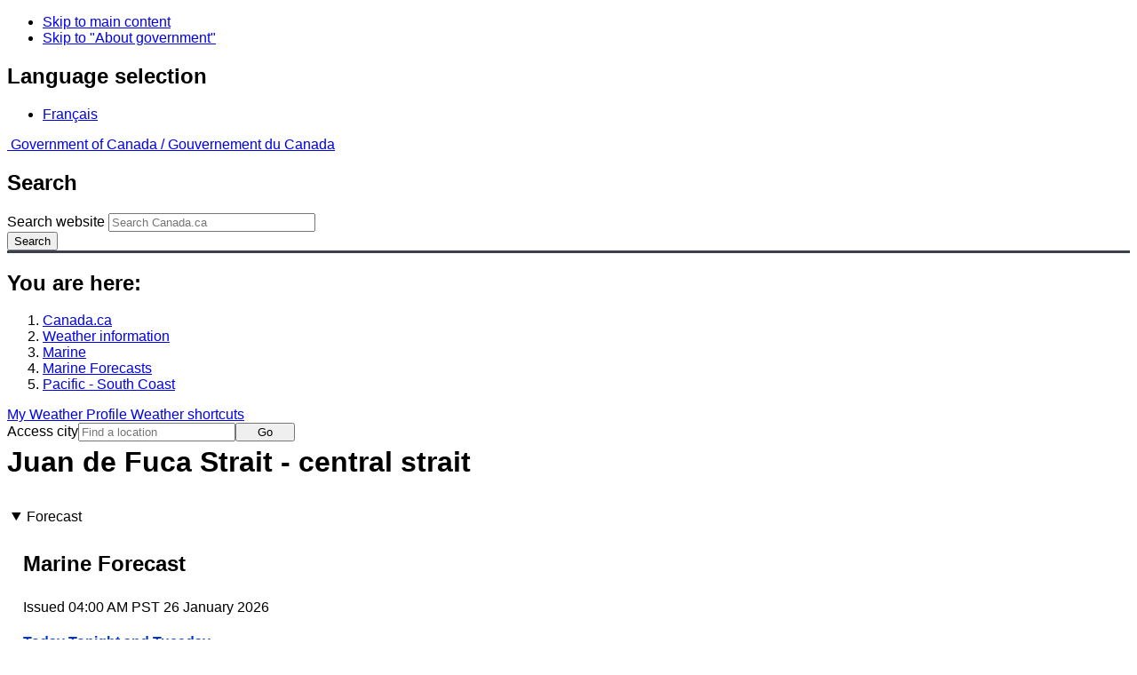

--- FILE ---
content_type: text/html; charset=UTF-8
request_url: https://www.weather.gc.ca/marine/forecast_e.html?mapID=02&siteID=07010&stationID=WSB
body_size: 10879
content:
<!DOCTYPE html>
<html class="no-js" lang="en" dir="ltr">
  <head>
    <meta charset="utf-8">
    <!-- Web Experience Toolkit (WET) / Boîte à outils de l'expérience Web (BOEW)
    wet-boew.github.io/wet-boew/License-en.html / wet-boew.github.io/wet-boew/Licence-fr.html -->
    <meta content="width=device-width, initial-scale=1" name="viewport">
    <meta name="dcterms.creator" content="Environment Canada">
    <meta name="dcterms.language" title="ISO639-2" content="eng">
  <link href="/marine/css/marine.css" rel="stylesheet" type="text/css"/>
<link rel="alternate" type="application/atom+xml" title="ATOM feed for Pacific - South Coast - Weather - Environment Canada" href="/rss/marine/07000_e.xml">
<style>
   #aaLinks ul li#m07010 { font-weight:bold; }
   #bnLinks ul.mMarineFooter  li#m07010,  #bnLinks ul.mMarineFooter  li#m02 { font-weight:bold; }
</style>
<title>Juan de Fuca Strait - central strait -  South Coast - Environment Canada</title>
<meta name="dcterms.title" content="Juan de Fuca Strait - central strait -  South Coast - Environment Canada"/>
<meta name="description" content="Marine weather forecasts, warnings, synopsis, and ice conditions. Hundreds of land and buoy station observations across Canada are also available"/>
<meta name="dcterms.subject" title="scheme" content="Meteorology;Weather;Weather Warnings;Coastal Waters;Waterways;Lakes"/>
<meta name="dcterms.issued" title="W3CDTF" content="2013-04-16"/>
<meta name="dcterms.modified" title="W3CDTF" content="2025-11-12"/>
<link href="/template/gcweb/v15.0.0/GCWeb/assets/favicon.ico" rel="icon" type="image/x-icon">
<link rel="stylesheet" href="/template/gcweb/v15.0.0/GCWeb/css/theme.min.css">
<noscript><link rel="stylesheet" href="/template/gcweb/v15.0.0/wet-boew/css/noscript.min.css"></noscript>
<link rel="stylesheet" href="/203/css/city/jquery-ui-1.10.3.custom.min.css">
<link rel="stylesheet" href="/203/css/base.css">
<link rel="stylesheet" href="/203/css/wxotemplate/wxo.css">
<link rel="stylesheet" href="/203/css/wxotemplate/outdated.css">
<link rel="stylesheet" href="/203/css/wxotemplate/print-sm.css">
<link rel="stylesheet" href="/203/vue/mwp/profileBanner.css">
</head>
<body data-map-id="02" data-site-id="07010" data-lang="e">
  <ul id="wb-tphp">
  <li class="wb-slc">
    <a class="wb-sl" href="#wb-cont">Skip to main content</a>
  </li>
  <li class="wb-slc visible-sm visible-md visible-lg">
    <a class="wb-sl" href="#wb-info">Skip to "About government"</a>
  </li>
</ul>
<header>
  <div id="wb-bnr" class="container">
    <section id="wb-lng" class="text-right">
      <h2 class="wb-inv">Language selection</h2>
      <ul class="list-inline margin-bottom-none">
        <li>
          <a href="/include/lang.php" hreflang="fr" rel="alternate">
            Français          </a>
        </li>
      </ul>
    </section>
    <div class="row">
      <div class="brand col-xs-5 col-md-4">
        <a href="http://www.canada.ca/en.html" hreflang="en" rel="external">
          <img src="/template/gcweb/v15.0.0/GCWeb/assets/sig-blk-en.svg" alt="">
          <span class="wb-inv">
            Government of Canada /
            <span lang="fr">Gouvernement du Canada</span>
          </span>
        </a>
      </div>
      <section id="wb-srch" class="col-lg-8 text-right">
        <h2>Search</h2>
        <form action="https://www.canada.ca/en/environment-climate-change/weather/search.html" method="get"
        name="cse-search-box" role="search" class="form-inline">
          <div class="form-group">
            <label for="wb-srch-q" class="wb-inv">Search website</label>
            <input id="wb-srch-q" list="wb-srch-q-ac" class="wb-srch-q form-control" name="q"
            type="search" value="" size="27" maxlength="150" placeholder="Search Canada.ca">
            <datalist id="wb-srch-q-ac">
            </datalist>
          </div>
          <div class="form-group submit">
            <button type="submit" id="wb-srch-sub" class="btn btn-primary btn-small" name="wb-srch-sub">
              <span class="glyphicon-search glyphicon"></span>
              <span class="wb-inv">Search</span>
            </button>
          </div>
        </form>
      </section>
    </div>
  </div>
  <nav id="wb-bc" property="breadcrumb">
    <h2>You are here:</h2>
    <div class="container">
      <ol class="breadcrumb">
          <li><a href="http://www.canada.ca/en.html" hreflang="en">Canada.ca</a></li>
<li><a href="/index_e.html">Weather information</a></li>
<li><a href="/mainmenu/marine_menu_e.html">Marine</a></li>
<li><a href="/marine/index_e.html">Marine Forecasts</a></li>
<li><a href="/marine/region_e.html?mapID=02">Pacific - South Coast</a></li>
      </ol>
    </div>
  </nav>
</header>

<!-- 4127 -->
<div class="container hidden-print">
  <div class="mrgn-tp-sm">
      <span class="pull-right profile-link mrgn-rght-sm mrgn-bttm-sm hidden">
      <a class="btn btn-default btn-sm ga-mwp" role="button"
    href="/myprofile/index_e.html">My Weather Profile      </a>
    </span>
      <span class="pull-right mrgn-rght-sm mrgn-bttm-sm">
      <a href="#favourites-panel" aria-controls="favourites-panel"
      class="btn btn-default btn-sm overlay-lnk" id="weather-shortcuts-link">Weather shortcuts</a>
    </span>
    <div class="pull-right mrgn-rght-sm mrgn-bttm-lg">
      <form role="search" id="cityjump" method="GET"
      action="/city/jump_e.html">
        <label id="search-label" for="city" accesskey="g" class="wb-inv">Access city</label>
        <input id="city" type="text" name="city" pattern=".{2,}" required
        title="Please enter at least two characters"
        placeholder="Find a location">
        <button type="submit" id="jump" value="Go" class="btn btn-default btn-sm">Go</button>
      </form>
    </div>
  </div>
</div>
<div class="clearfix"></div>

<div id='collapsible-alerts' class='container'></div>
<div class="clearfix"></div>
<main property="mainContentOfPage" class="container">
  <h1 id="wb-cont">Juan de Fuca Strait - central strait</h1>
  <div id="warningBannerHolder">
<div class="navaid"><h2 style="display:none">Warnings</h2></div>
</div>
  <div class="wb-tabs">
    <div class="tabpanels">
      <details id="forecast" open>
        <summary>Forecast</summary>
        <div id="forecast-content" class="row mrgn-tp-0 mrgn-rght-0 mrgn-bttm-0 mrgn-lft-0">
  <div class="row brdr-bttm mrgn-lft-0 mrgn-rght-0 visible-sm visible-xs">
    <div class="col-sm-12 col-xs-12">
      <h2 class="h3 mrgn-tp-0">Marine Forecast</h2>
      <p class="text-info mrgn-bttm-0">Issued&nbsp;04:00 AM PST 26 January 2026 </p>
      <p class="periodOfCoverage mrgn-bttm-0">Today Tonight and Tuesday.</p>
      <p class="textSummary">Wind easterly 5 to 15 knots increasing to easterly 15 to 25 this
afternoon then diminishing to easterly 5 to 15 Tuesday afternoon. Wind
increasing to southeast 15 to 25 Tuesday evening.</p>
      <p class="textSummary">Showers today and this evening. Showers Tuesday
evening.</p>
      <p class="exceptionText">
        <span class="glyphicon glyphicon-info-sign" aria-hidden="true"/>
        <span class="marinefont">Strong wind warning program has ended for the season.</span>
      </p>
    </div>
  </div>
  <div class="col-lg-9 col-md-9 col-sm-12 col-xs-12">
    <div class="row brdr-bttm mrgn-tp-md mrgn-bttm-md hidden-sm hidden-xs">
      <div class="row mrgn-lft-0 mrgn-rght-0">
        <div class="col-lg-4 col-md-4 col-sm-12 col-xs-12">
          <h2 class="h3 mrgn-tp-0">Winds</h2>
          <span class="text-info">Issued&nbsp;04:00 AM PST 26 January 2026 </span>
        </div>
        <div class="col-lg-8 col-md-8 col-sm-12 col-xs-12">
          <span class="periodOfCoverage">Today Tonight and Tuesday.</span>
          <span class="text-danger">
            <strong>
              
            </strong>
          </span>
          <span class="textSummary">Wind easterly 5 to 15 knots increasing to easterly 15 to 25 this
afternoon then diminishing to easterly 5 to 15 Tuesday afternoon. Wind
increasing to southeast 15 to 25 Tuesday evening.</span>
          <span class="textSummaryBold">
            
          </span>
        </div>
      </div>
      <p class="exceptionText">
        <span class="glyphicon glyphicon-info-sign" aria-hidden="true"/>
        <span class="marinefont">Strong wind warning program has ended for the season.</span>
      </p>
    </div>
    <div class="row brdr-bttm mrgn-tp-md mrgn-bttm-md hidden-sm hidden-xs">
      <div class="col-lg-12 col-md-12 col-sm-12 col-xs-12">
        <h2 class="h3 mrgn-tp-0">Weather &amp; Visibility</h2>
      </div>
      <div class="row mrgn-lft-0 mrgn-rght-0">
        <div class="col-lg-4 col-md-4 col-sm-4 col-xs-12">
          <span class="text-info">Issued&nbsp;04:00 AM PST 26 January 2026 </span>
        </div>
        <div class="col-lg-8 col-md-8 col-sm-8 col-xs-12">
          <span class="periodOfCoverage">Today Tonight and Tuesday.</span>
          <span class="textSummary">Showers today and this evening. Showers Tuesday
evening.</span>
          <span class="textSummaryBold">
            
          </span>
        </div>
      </div>
    </div>
  </div>
  <div class="col-lg-3 col-md-3 col-sm-12 col-xs-12">
    <div class="row">
      <div class="col-lg-12 col-md-12 col-sm-12 col-xs-12 mrgn-tp-md">
        <section class="panel panel-info">
          <header class="panel-heading">
            <h2 class="h4 mrgn-tp-sm mrgn-bttm-sm">Extended Forecast</h2>
          </header>
          <div class="panel-body">
            <span class="text-info">Issued&nbsp;04:00 AM PST 26 January 2026 </span>
            <div>
              <span class="ef-date">Wednesday</span>
              <span class="textSummary">Wind southerly 15 to 25 knots increasing to
 southerly 25 to 35 in the afternoon.</span>
            </div>
            <div>
              <span class="ef-date">Thursday</span>
              <span class="textSummary">Wind easterly 20 knots veering to southerly
 20 late in the day.</span>
            </div>
            <div>
              <span class="ef-date">Friday</span>
              <span class="textSummary">Wind southerly 15 knots diminishing to
 light.</span>
            </div>
            <span class="textSummaryBold">
              
            </span>
          </div>
        </section>
      </div>
    </div>
  </div>
</div>        <div class="row mrgn-tp-md">
          <section class="col-lg-12 col-md-12 col-sm-12 col-xs-12">
            <h2 class="wb-inv">Stay connected</h2>
            <p><a href="/rss/marine/07000_e.xml"><img src="/images/rss.gif" alt="" class="mrgn-rght-sm"/>ATOM</a></p>
          </section>
        </div>
        <div class="row">
          <div class="col-lg-12 col-md-12 col-sm-12 col-xs-12">
            <p><a href="/marine/marine_bulletins_e.html">List of Official Text Forecasts</a><br/><a href="/marine/resources_e.html?mapID=02&amp;siteID=07010">Resources</a></p>
          </div>
        </div>
      </details>
      <details id="weather-conditions">
        <summary>Weather Conditions</summary>
        <p><a href="#skip" class="wb-sl">Skip Image</a></p>
          <div class="row mrgn-bttm-md">

<form id="formSelect" method="get" action="/marine/incs/wc_select.php">
  <div class="col-lg-6 col-md-6 col-sm-5 col-xs-12">
    <label for="bsSelect" class="stationLabel">Select a location below:</label>
  </div>
  <div class="col-lg-6 col-md-6 col-sm-7 col-xs-12 textright">
    <select id="bsSelect" name="bsSelect" class="input-sm">
      <option value="/marine/forecast_e.html?mapID=02&amp;siteID=07010">Select a Buoy or Land Station</option>
      <optgroup class="header-buoy" label="Buoys:">
        <option class="buoy" value="/marine/weatherConditions-currentConditions_e.html?mapID=02&amp;siteID=07010&amp;stationID=46207">East Dellwood - 46207</option>
        <option class="buoy" value="/marine/weatherConditions-currentConditions_e.html?mapID=02&amp;siteID=07010&amp;stationID=46304">English Bay – 46304</option>
        <option class="buoy" value="/marine/weatherConditions-currentConditions_e.html?mapID=02&amp;siteID=07010&amp;stationID=46303">Georgia Strait - 46303</option>
        <option class="buoy" value="/marine/weatherConditions-currentConditions_e.html?mapID=02&amp;siteID=07010&amp;stationID=46146">Halibut Bank - 46146</option>
        <option class="buoy" value="/marine/weatherConditions-currentConditions_e.html?mapID=02&amp;siteID=07010&amp;stationID=46206">La Perouse Bank - 46206</option>
        <option class="buoy" value="/marine/weatherConditions-currentConditions_e.html?mapID=02&amp;siteID=07010&amp;stationID=46131">Sentry Shoal - 46131</option>
        <option class="buoy" value="/marine/weatherConditions-currentConditions_e.html?mapID=02&amp;siteID=07010&amp;stationID=46132">South Brooks - 46132</option>
        <option class="buoy" value="/marine/weatherConditions-currentConditions_e.html?mapID=02&amp;siteID=07010&amp;stationID=46185">South Hecate Strait - 46185</option>
        <option class="buoy" value="/marine/weatherConditions-currentConditions_e.html?mapID=02&amp;siteID=07010&amp;stationID=46147">South Moresby - 46147</option>
        <option class="buoy" value="/marine/weatherConditions-currentConditions_e.html?mapID=02&amp;siteID=07010&amp;stationID=46036">South Nomad - 46036</option>
        <option class="buoy" value="/marine/weatherConditions-currentConditions_e.html?mapID=02&amp;siteID=07010&amp;stationID=46204">West Sea Otter - 46204</option>
      </optgroup>
      <optgroup class="header-land" label="Land Stations:">
        <option class="land" value="/marine/weatherConditions-currentConditions_e.html?mapID=02&amp;siteID=07010&amp;stationID=WGB">Ballenas Islands</option>
        <option class="land" value="/marine/weatherConditions-currentConditions_e.html?mapID=02&amp;siteID=07010&amp;stationID=BBC">Bella Bella Airport</option>
        <option class="land" value="/marine/weatherConditions-currentConditions_e.html?mapID=02&amp;siteID=07010&amp;stationID=YBD">Bella Coola Airport</option>
        <option class="land" value="/marine/weatherConditions-currentConditions_e.html?mapID=02&amp;siteID=07010&amp;stationID=YBL">Campbell River Airport</option>
        <option class="land" value="/marine/weatherConditions-currentConditions_e.html?mapID=02&amp;siteID=07010&amp;stationID=WZV">Cape St.James</option>
        <option class="land" value="/marine/weatherConditions-currentConditions_e.html?mapID=02&amp;siteID=07010&amp;stationID=WME">Cathedral Point</option>
        <option class="land" value="/marine/weatherConditions-currentConditions_e.html?mapID=02&amp;siteID=07010&amp;stationID=YQQ">Comox Airport</option>
        <option class="land" value="/marine/weatherConditions-currentConditions_e.html?mapID=02&amp;siteID=07010&amp;stationID=WDR">Discovery Island</option>
        <option class="land" value="/marine/weatherConditions-currentConditions_e.html?mapID=02&amp;siteID=07010&amp;stationID=WEL">Entrance Island</option>
        <option class="land" value="/marine/weatherConditions-currentConditions_e.html?mapID=02&amp;siteID=07010&amp;stationID=WPF">Esquimalt Harbour</option>
        <option class="land" value="/marine/weatherConditions-currentConditions_e.html?mapID=02&amp;siteID=07010&amp;stationID=WEB">Estevan Point</option>
        <option class="land" value="/marine/weatherConditions-currentConditions_e.html?mapID=02&amp;siteID=07010&amp;stationID=XFA">Fanny Island</option>
        <option class="land" value="/marine/weatherConditions-currentConditions_e.html?mapID=02&amp;siteID=07010&amp;stationID=WKA">Grief Point</option>
        <option class="land" value="/marine/weatherConditions-currentConditions_e.html?mapID=02&amp;siteID=07010&amp;stationID=WLP">Herbert Island</option>
        <option class="land" value="/marine/weatherConditions-currentConditions_e.html?mapID=02&amp;siteID=07010&amp;stationID=WAS">Howe Sound - Pam Rocks</option>
        <option class="land" value="/marine/weatherConditions-currentConditions_e.html?mapID=02&amp;siteID=07010&amp;stationID=WZO">Kelp Reefs</option>
        <option class="land" value="/marine/weatherConditions-currentConditions_e.html?mapID=02&amp;siteID=07010&amp;stationID=WKH">Malahat</option>
        <option class="land" value="/marine/weatherConditions-currentConditions_e.html?mapID=02&amp;siteID=07010&amp;stationID=YCD">Nanaimo Airport</option>
        <option class="land" value="/marine/weatherConditions-currentConditions_e.html?mapID=02&amp;siteID=07010&amp;stationID=WSB">Point Atkinson</option>
        <option class="land" value="/marine/weatherConditions-currentConditions_e.html?mapID=02&amp;siteID=07010&amp;stationID=WQC">Port Alberni</option>
        <option class="land" value="/marine/weatherConditions-currentConditions_e.html?mapID=02&amp;siteID=07010&amp;stationID=YZT">Port Hardy Airport</option>
        <option class="land" value="/marine/weatherConditions-currentConditions_e.html?mapID=02&amp;siteID=07010&amp;stationID=YPW">Powell River Airport</option>
        <option class="land" value="/marine/weatherConditions-currentConditions_e.html?mapID=02&amp;siteID=07010&amp;stationID=WQK">Race Rocks Lightstation</option>
        <option class="land" value="/marine/weatherConditions-currentConditions_e.html?mapID=02&amp;siteID=07010&amp;stationID=WVF">Sand Heads Lightstation</option>
        <option class="land" value="/marine/weatherConditions-currentConditions_e.html?mapID=02&amp;siteID=07010&amp;stationID=WFG">Sartine Island</option>
        <option class="land" value="/marine/weatherConditions-currentConditions_e.html?mapID=02&amp;siteID=07010&amp;stationID=WEZ">Saturna Island</option>
        <option class="land" value="/marine/weatherConditions-currentConditions_e.html?mapID=02&amp;siteID=07010&amp;stationID=VOU">Sechelt</option>
        <option class="land" value="/marine/weatherConditions-currentConditions_e.html?mapID=02&amp;siteID=07010&amp;stationID=WSP">Sheringham Point</option>
        <option class="land" value="/marine/weatherConditions-currentConditions_e.html?mapID=02&amp;siteID=07010&amp;stationID=WGT">Sisters Islets</option>
        <option class="land" value="/marine/weatherConditions-currentConditions_e.html?mapID=02&amp;siteID=07010&amp;stationID=WRU">Solander Island</option>
        <option class="land" value="/marine/weatherConditions-currentConditions_e.html?mapID=02&amp;siteID=07010&amp;stationID=WSK">Squamish Airport</option>
        <option class="land" value="/marine/weatherConditions-currentConditions_e.html?mapID=02&amp;siteID=07010&amp;stationID=YAZ">Tofino Airport</option>
        <option class="land" value="/marine/weatherConditions-currentConditions_e.html?mapID=02&amp;siteID=07010&amp;stationID=VTF">Tsawwassen Ferry Terminal</option>
        <option class="land" value="/marine/weatherConditions-currentConditions_e.html?mapID=02&amp;siteID=07010&amp;stationID=WHC">Vancouver Harbour</option>
        <option class="land" value="/marine/weatherConditions-currentConditions_e.html?mapID=02&amp;siteID=07010&amp;stationID=YVR">Vancouver Int'l Airport</option>
        <option class="land" value="/marine/weatherConditions-currentConditions_e.html?mapID=02&amp;siteID=07010&amp;stationID=WLM">Victoria Gonzales</option>
        <option class="land" value="/marine/weatherConditions-currentConditions_e.html?mapID=02&amp;siteID=07010&amp;stationID=YYJ">Victoria Int'l Airport</option>
        <option class="land" value="/marine/weatherConditions-currentConditions_e.html?mapID=02&amp;siteID=07010&amp;stationID=WYJ">Victoria, University of</option>
        <option class="land" value="/marine/weatherConditions-currentConditions_e.html?mapID=02&amp;siteID=07010&amp;stationID=WWA">West Vancouver</option>
      </optgroup>
    </select>
    <input class="btn btn-primary" type="submit" value="Go"/>
  </div>
</form>  </div>
  <p class="visible-xs">Zoom-in to make a selection</p>
  <div class="row">
    <div class="col-lg-12 col-md-12 col-sm-12 col-xs-12">
      <img src="/data/marine/base_images/PacificSouth_stations_e.gif" width="590" alt="Map of Pacific - South Coast marine weather areas" title="Map of Pacific - South Coast marine weather areas" usemap="#StationsMap" class="img-responsive center-block"/>

<map name="StationsMap" id="StationsMap" title="Pacific - South Coast">
	<area title="Vancouver Harbour" alt="Vancouver Harbour" shape="circle" coords="496,351,6" href="weatherConditions-currentConditions_e.html?mapID=02&amp;siteID=07010&amp;stationID=WHC" />
	<area title="Sechelt" alt="Sechelt" shape="circle" coords="482,329,6" href="weatherConditions-currentConditions_e.html?mapID=02&amp;siteID=07010&amp;stationID=VOU" />
	<area title="East Dellwood - 46207" alt="East Dellwood - 46207" shape="circle" coords="264,100,8" href="weatherConditions-currentConditions_e.html?mapID=02&amp;siteID=07010&amp;stationID=46207" />
	<area title="Squamish Airport" alt="Squamish Airport" shape="circle" coords="505,319,6" href="weatherConditions-currentConditions_e.html?mapID=02&amp;siteID=07010&amp;stationID=WSK" />
	<area title="Powell River Airport" alt="Powell River Airport" shape="circle" coords="456,285,6" href="weatherConditions-currentConditions_e.html?mapID=02&amp;siteID=07010&amp;stationID=YPW" />
	<area title="Sand Heads Lightstation" alt="Sand Heads Lightstation" shape="circle" coords="484,364,6" href="weatherConditions-currentConditions_e.html?mapID=02&amp;siteID=07010&amp;stationID=WVF" />
	<area title="Discovery Island" alt="Discovery Island" shape="circle" coords="470,421,6" href="weatherConditions-currentConditions_e.html?mapID=02&amp;siteID=07010&amp;stationID=WDR" />
	<area title="Georgia Strait - 46303" alt="Georgia Strait - 46303" shape="circle" coords="475,370,8" href="weatherConditions-currentConditions_e.html?mapID=02&amp;siteID=07010&amp;stationID=46303" />
	<area title="Vancouver Int'l Airport" alt="Vancouver Int'l Airport" shape="circle" coords="493,360,6" href="weatherConditions-currentConditions_e.html?mapID=02&amp;siteID=07010&amp;stationID=YVR" />
	<area title="Cape St.James" alt="Cape St.James" shape="circle" coords="260,18,6" href="weatherConditions-currentConditions_e.html?mapID=02&amp;siteID=07010&amp;stationID=WZV" />
	<area title="Tsawwassen Ferry Terminal" alt="Tsawwassen Ferry Terminal" shape="circle" coords="489,373,6" href="weatherConditions-currentConditions_e.html?mapID=02&amp;siteID=07010&amp;stationID=VTF" />
	<area title="English Bay â 46304" alt="English Bay â 46304" shape="circle" coords="482,352,8" href="weatherConditions-currentConditions_e.html?mapID=02&amp;siteID=07010&amp;stationID=46304" />
	<area title="Point Atkinson" alt="Point Atkinson" shape="circle" coords="500,343,6" href="weatherConditions-currentConditions_e.html?mapID=02&amp;siteID=07010&amp;stationID=WSB" />
	<area title="Herbert Island" alt="Herbert Island" shape="circle" coords="360,156,6" href="weatherConditions-currentConditions_e.html?mapID=02&amp;siteID=07010&amp;stationID=WLP" />
	<area title="Bella Bella Airport" alt="Bella Bella Airport" shape="circle" coords="373,85,6" href="weatherConditions-currentConditions_e.html?mapID=02&amp;siteID=07010&amp;stationID=BBC" />
	<area title="West Vancouver" alt="West Vancouver" shape="circle" coords="510,343,6" href="weatherConditions-currentConditions_e.html?mapID=02&amp;siteID=07010&amp;stationID=WWA" />
	<area title="Bella Coola Airport" alt="Bella Coola Airport" shape="circle" coords="449,82,6" href="weatherConditions-currentConditions_e.html?mapID=02&amp;siteID=07010&amp;stationID=YBD" />
	<area title="Cathedral Point" alt="Cathedral Point" shape="circle" coords="408,79,6" href="weatherConditions-currentConditions_e.html?mapID=02&amp;siteID=07010&amp;stationID=WME" />
	<area title="Campbell River Airport" alt="Campbell River Airport" shape="circle" coords="424,268,6" href="weatherConditions-currentConditions_e.html?mapID=02&amp;siteID=07010&amp;stationID=YBL" />
	<area title="South Nomad - 46036" alt="South Nomad - 46036" shape="circle" coords="26,132,8" href="weatherConditions-currentConditions_e.html?mapID=02&amp;siteID=07010&amp;stationID=46036" />
	<area title="Malahat" alt="Malahat" shape="circle" coords="457,394,6" href="weatherConditions-currentConditions_e.html?mapID=02&amp;siteID=07010&amp;stationID=WKH" />
	<area title="Sentry Shoal - 46131" alt="Sentry Shoal - 46131" shape="circle" coords="438,277,8" href="weatherConditions-currentConditions_e.html?mapID=02&amp;siteID=07010&amp;stationID=46131" />
	<area title="Race Rocks Lightstation" alt="Race Rocks Lightstation" shape="circle" coords="450,412,6" href="weatherConditions-currentConditions_e.html?mapID=02&amp;siteID=07010&amp;stationID=WQK" />
	<area title="Kelp Reefs" alt="Kelp Reefs" shape="circle" coords="475,395,6" href="weatherConditions-currentConditions_e.html?mapID=02&amp;siteID=07010&amp;stationID=WZO" />
	<area title="Esquimalt Harbour" alt="Esquimalt Harbour" shape="circle" coords="459,405,6" href="weatherConditions-currentConditions_e.html?mapID=02&amp;siteID=07010&amp;stationID=WPF" />
	<area title="Saturna Island" alt="Saturna Island" shape="circle" coords="485,389,6" href="weatherConditions-currentConditions_e.html?mapID=02&amp;siteID=07010&amp;stationID=WEZ" />
	<area title="South Brooks - 46132" alt="South Brooks - 46132" shape="circle" coords="290,238,8" href="weatherConditions-currentConditions_e.html?mapID=02&amp;siteID=07010&amp;stationID=46132" />
	<area title="Sheringham Point" alt="Sheringham Point" shape="circle" coords="435,398,6" href="weatherConditions-currentConditions_e.html?mapID=02&amp;siteID=07010&amp;stationID=WSP" />
	<area title="University of Victoria" alt="University of Victoria" shape="circle" coords="471,404,6" href="weatherConditions-currentConditions_e.html?mapID=02&amp;siteID=07010&amp;stationID=WYJ" />
	<area title="Halibut Bank - 46146" alt="Halibut Bank - 46146" shape="circle" coords="472,337,8" href="weatherConditions-currentConditions_e.html?mapID=02&amp;siteID=07010&amp;stationID=46146" />
	<area title="Victoria Gonzales" alt="Victoria Gonzales" shape="circle" coords="467,412,6" href="weatherConditions-currentConditions_e.html?mapID=02&amp;siteID=07010&amp;stationID=WLM" />
	<area title="Victoria Int'l Airport" alt="Victoria Int'l Airport" shape="circle" coords="466,384,6" href="weatherConditions-currentConditions_e.html?mapID=02&amp;siteID=07010&amp;stationID=YYJ" />
	<area title="Ballenas Islands" alt="Ballenas Islands" shape="circle" coords="454,328,6" href="weatherConditions-currentConditions_e.html?mapID=02&amp;siteID=07010&amp;stationID=WGB" />
	<area title="South Moresby - 46147" alt="South Moresby - 46147" shape="circle" coords="246,27,8" href="weatherConditions-currentConditions_e.html?mapID=02&amp;siteID=07010&amp;stationID=46147" />
	<area title="Estevan Point" alt="Estevan Point" shape="circle" coords="352,278,6" href="weatherConditions-currentConditions_e.html?mapID=02&amp;siteID=07010&amp;stationID=WEB" />
	<area title="Howe Sound - Pam Rocks" alt="Howe Sound - Pam Rocks" shape="circle" coords="497,333,6" href="weatherConditions-currentConditions_e.html?mapID=02&amp;siteID=07010&amp;stationID=WAS" />
	<area title="Grief Point" alt="Grief Point" shape="circle" coords="454,294,6" href="weatherConditions-currentConditions_e.html?mapID=02&amp;siteID=07010&amp;stationID=WKA" />
	<area title="La Perouse Bank - 46206" alt="La Perouse Bank - 46206" shape="circle" coords="353,325,8" href="weatherConditions-currentConditions_e.html?mapID=02&amp;siteID=07010&amp;stationID=46206" />
	<area title="Tofino Airport" alt="Tofino Airport" shape="circle" coords="376,314,6" href="weatherConditions-currentConditions_e.html?mapID=02&amp;siteID=07010&amp;stationID=YAZ" />
	<area title="Solander Island" alt="Solander Island" shape="circle" coords="319,200,6" href="weatherConditions-currentConditions_e.html?mapID=02&amp;siteID=07010&amp;stationID=WRU" />
	<area title="Sartine Island" alt="Sartine Island" shape="circle" coords="304,135,6" href="weatherConditions-currentConditions_e.html?mapID=02&amp;siteID=07010&amp;stationID=WFG" />
	<area title="Port Alberni" alt="Port Alberni" shape="circle" coords="419,318,6" href="weatherConditions-currentConditions_e.html?mapID=02&amp;siteID=07010&amp;stationID=WQC" />
	<area title="West Sea Otter - 46204" alt="West Sea Otter - 46204" shape="circle" coords="326,97,8" href="weatherConditions-currentConditions_e.html?mapID=02&amp;siteID=07010&amp;stationID=46204" />
	<area title="Comox Airport" alt="Comox Airport" shape="circle" coords="433,292,6" href="weatherConditions-currentConditions_e.html?mapID=02&amp;siteID=07010&amp;stationID=YQQ" />
	<area title="Sisters Islets" alt="Sisters Islets" shape="circle" coords="446,316,6" href="weatherConditions-currentConditions_e.html?mapID=02&amp;siteID=07010&amp;stationID=WGT" />
	<area title="Port Hardy Airport" alt="Port Hardy Airport" shape="circle" coords="362,177,6" href="weatherConditions-currentConditions_e.html?mapID=02&amp;siteID=07010&amp;stationID=YZT" />
	<area title="South Hecate Strait - 46185" alt="South Hecate Strait - 46185" shape="circle" coords="308,13,8" href="weatherConditions-currentConditions_e.html?mapID=02&amp;siteID=07010&amp;stationID=46185" />
	<area title="Nanaimo Airport" alt="Nanaimo Airport" shape="circle" coords="458,356,6" href="weatherConditions-currentConditions_e.html?mapID=02&amp;siteID=07010&amp;stationID=YCD" />
	<area title="Fanny Island" alt="Fanny Island" shape="circle" coords="412,222,6" href="weatherConditions-currentConditions_e.html?mapID=02&amp;siteID=07010&amp;stationID=XFA" />
	<area title="Entrance Island" alt="Entrance Island" shape="circle" coords="466,346,6" href="weatherConditions-currentConditions_e.html?mapID=02&amp;siteID=07010&amp;stationID=WEL" />
</map>
    </div>
  </div>

  <div id="legend" class="row mrgn-tp-md mrgn-bttm-sm center-block">
    <div class="col-lg-2 col-md-3 col-sm-3 col-xs-4">Legend:</div>
    <div class="col-lg-2 col-md-3 col-sm-3 col-xs-4">
      <img class="mrgn-tp-0" src="images/icon_buoy.gif" width="9" height="9" alt="buoy" title="buoy"/>
      Buoy    </div>
    <div class="col-lg-8 col-md-6 col-sm-6 col-xs-4">
      <img class="mrgn-tp-0" src="images/icon_landStation.gif" width="9" height="9" alt="land station" title="land station"/>
      Land Station    </div>
  </div>

  <div id="legLink" class="row mrgn-tp-md mrgn-bttm-sm center-block">
    <div class="col-md-4 col-sm-4 col-xs-12">&raquo; <a href="/marine/weatherConditions-lightstation_e.html?mapID=02&amp;siteID=07010&amp;stationID=WSB">Lightstations Reports</a></div><div class="col-md-4 col-sm-4 col-xs-12">&raquo; <a href="https://tides.gc.ca/en/stations">Tides and Water Levels</a></div><div class="col-md-4 col-sm-4 col-xs-12">&raquo; <a href="https://www.weather.gov/marine/" id="USLink">US Marine Weather</a></div>  </div>
        <span id="skip"></span>
      </details>
      <details id="ice-conditions">
        <summary>Ice Conditions</summary>
        <p class="exceptionText">There is no ice forecast issued for this area.</p>      </details>
      <details id="warnings">
        <summary>Warnings</summary>
        <p class="text-info mrgn-tp-md mrgn-bttm-md">No watches or warnings in effect.</p>      </details>
      <details id="synopsis">
        <summary>Synopsis</summary>
        <h2>Technical Marine Synopsis</h2><span class="text-info">Issued&nbsp;4:00 AM PST 26 January 2026 </span><span class="periodOfCoverage">Today Tonight and Tuesday </span><span class="grouping brdr-bttm">At 4:00 a.m. PST today quasi-stationary ridge located over<br/>southeastern BC interior.<br/><br/>At 4:00 a.m. PST today frontal system located over the North Coast.<br/><br/>At 4:00 p.m. PST today frontal system located west of Bowie.<br/>By 10:00 a.m. PST Tuesday departing frontal system located over<br/>Haida Gwaii.<br/><br/>At midnight PST tonight frontal system located over Bowie to<br/>Explorer.<br/>By 7:00 p.m. PST Tuesday frontal system located from Bowie to<br/>Haida Gwaii then to Vancouver Island.</span><h2>Marine Weather Statement</h2><span class="text-info">Issued&nbsp;3:59 AM PST 26 January 2026 </span><span class="grouping">A frontal system west of Bowie is approaching the offshore waters<br/>this morning. Ahead of the system, strong to gale force southeasterly<br/>winds are expected over the northern and central waters through<br/>Monday afternoon. The southeasterly gale will continue to strengthen<br/>through Monday night into Tuesday.<br/><br/>Another frontal system is forecast to approach from the south and<br/>move into Explorer on Tuesday. Gale to storm force southeasterly with<br/>occasional gusts reaching hurricane fore through Tuesday.<br/><br/>In the wake of this frontal system, the wind will remain mainly<br/>southeasterly at gale force through Tuesday night into Wednesday.</span>      </details>
    </div>
  </div>
  
<details class="panel panel-info mrgn-tp-lg" open>
  <summary class="panel-heading">
    <h2 class="panel-title">Pacific - South Coast Area</h2>
  </summary>
  <div class="panel-body">
    <ul class="col-md-6 list-unstyled">
    <li id="m01500"><a href="forecast_e.html?mapID=02&amp;siteID=01500">Bowie</a></li><li id="m02300"><a href="forecast_e.html?mapID=02&amp;siteID=02300">Central Coast from McInnes Island to Pine Island</a></li><li id="m04808"><a href="forecast_e.html?mapID=02&amp;siteID=04808">Explorer - northwestern half</a></li><li id="m04804"><a href="forecast_e.html?mapID=02&amp;siteID=04804">Explorer - southeastern half</a></li><li id="m06100"><a href="forecast_e.html?mapID=02&amp;siteID=06100">Haro Strait</a></li><li id="m06200"><a href="forecast_e.html?mapID=02&amp;siteID=06200">Hecate Strait</a></li><li id="m06400"><a href="forecast_e.html?mapID=02&amp;siteID=06400">Howe Sound</a></li><li id="m06800"><a href="forecast_e.html?mapID=02&amp;siteID=06800">Johnstone Strait</a></li><li id="m07010"><a href="forecast_e.html?mapID=02&amp;siteID=07010">Juan de Fuca Strait - central strait</a></li></ul><ul class="col-md-6 list-unstyled"><li id="m07003"><a href="forecast_e.html?mapID=02&amp;siteID=07003">Juan de Fuca Strait - east entrance</a></li><li id="m07007"><a href="forecast_e.html?mapID=02&amp;siteID=07007">Juan de Fuca Strait - west entrance</a></li><li id="m12300"><a href="forecast_e.html?mapID=02&amp;siteID=12300">Queen Charlotte Sound</a></li><li id="m12400"><a href="forecast_e.html?mapID=02&amp;siteID=12400">Queen Charlotte Strait</a></li><li id="m14301"><a href="forecast_e.html?mapID=02&amp;siteID=14301">Strait of Georgia - north of Nanaimo</a></li><li id="m14305"><a href="forecast_e.html?mapID=02&amp;siteID=14305">Strait of Georgia - south of Nanaimo</a></li><li id="m15200"><a href="forecast_e.html?mapID=02&amp;siteID=15200">West Coast Haida Gwaii</a></li><li id="m15300"><a href="forecast_e.html?mapID=02&amp;siteID=15300">West Coast Vancouver Island North</a></li><li id="m16200"><a href="forecast_e.html?mapID=02&amp;siteID=16200">West Coast Vancouver Island South</a></li>    </ul>
    <div class="clear"></div>
  </div>
</details>

<details class="panel panel-info" open>
  <summary class="panel-heading">
    <h2 class="panel-title">Another Region</h2>
  </summary>
  <div class="panel-body">
    <p class="mrgn-lft-md"><a href="/marine/index_e.html">Marine Weather for Canada</a></p>
    <ul class="col-md-6 list-unstyled">
    <li id="m06"><a href="region_e.html?mapID=06">Arctic - Eastern Arctic</a></li><li id="m05"><a href="region_e.html?mapID=05">Arctic - Western Arctic</a></li><li id="m13"><a href="region_e.html?mapID=13">Atlantic - Labrador</a></li><li id="m15"><a href="region_e.html?mapID=15">Atlantic - Maritimes</a></li><li id="m14"><a href="region_e.html?mapID=14">Atlantic - Newfoundland</a></li><li id="m11"><a href="region_e.html?mapID=11">Great Lakes - Lake Erie and Lake Ontario</a></li><li id="m10"><a href="region_e.html?mapID=10">Great Lakes - Lake Huron</a></li><li id="m09"><a href="region_e.html?mapID=09">Great Lakes - Lake Superior</a></li></ul><ul class="col-md-6 list-unstyled"><li id="m08"><a href="region_e.html?mapID=08">Hudson - Hudson Bay</a></li><li id="m07"><a href="region_e.html?mapID=07">Mackenzie - Mackenzie River</a></li><li id="m03"><a href="region_e.html?mapID=03">Pacific - Georgia Basin</a></li><li id="m01"><a href="region_e.html?mapID=01">Pacific - North Coast</a></li><li id="m02"><a href="region_e.html?mapID=02">Pacific - South Coast</a></li><li id="m04"><a href="region_e.html?mapID=04">Prairies - Manitoba Lakes</a></li><li id="m12"><a href="region_e.html?mapID=12">St. Lawrence - St. Lawrence River</a></li>    </ul>
    <div class="clear"></div>
  </div>
</details>
    <div class="clear"></div>
  <section id="favourites-panel" class="modal-content overlay-def wb-overlay wb-panel-r"> <header class="modal-header"> <h2 class="modal-title">Weather shortcuts</h2> </header> <div class="modal-body"> <div id="favourites-div-addorg"> <button type="button" id="favourites-btn-add" class="btn btn-default btn-sm pull-left">Add to shortcuts</button> <button type="button" id="favourites-btn-organize" class="btn btn-default btn-sm pull-right">Organize shortcuts</button> <div class="clearfix"></div> <br> </div> <section id="favourites-div-panel"> <header id="favourites-div-heading" class="hidden panel-heading"> <h3 class="panel-title">Organize Shortcuts</h3> </header> <div id="favourites-div-body"> <div class="clearfix"></div> <p id="favourites-txt-description" class="hidden small text-center">Select to drag and drop, rename or delete.</p> <div class="clearfix"></div> <h4 id="favourites-txt-none" class="hidden text-center">No shortcuts</h4> <div class="clearfix"></div> <ul id="favourites-list"> <li data-href="https://www.canada.ca/en/environment-climate-change/services/report-severe-weather/overview.html"> <a href="https://www.canada.ca/en/environment-climate-change/services/report-severe-weather/overview.html" hreflang="en" rel="external">Report Severe Weather</a> </li> <li data-href="/canada_e.html"> <a href="/canada_e.html" hreflang="en">Canadian Weather</a> </li> <li data-href="/index_e.html?layers=,radar"> <a href="/index_e.html?layers=,radar" hreflang="en">Weather Radar - Canada</a> </li> <li data-href="/satellite/index_e.html"> <a href="/satellite/index_e.html" hreflang="en">Satellite - Canada</a> </li> <li data-href="/marine/index_e.html"> <a href="/marine/index_e.html" hreflang="en">Marine - Canada</a> </li> <li data-href="/mainmenu/airquality_menu_e.html"> <a href="/mainmenu/airquality_menu_e.html" hreflang="en">Air Quality</a> </li> <li data-href="https://www.canada.ca/en/environment-climate-change/services/ice-forecasts-observations/latest-conditions.html"> <a href="https://www.canada.ca/en/environment-climate-change/services/ice-forecasts-observations/latest-conditions.html" hreflang="en" rel="external">Canadian Ice Service</a> </li> <li data-href="/saisons/index_e.html"> <a href="/saisons/index_e.html" hreflang="en">Seasonal forecasts</a> </li> <li data-href="/forecast/public_bulletins_e.html"> <a href="/forecast/public_bulletins_e.html" hreflang="en">Extended forecast</a> </li> <li data-href="/index_e.html?layers=alert"> <a href="/index_e.html?layers=alert" hreflang="en">Public Alerts - Canada</a> </li> <li data-href="/index_e.html?layers=,,lightning"> <a href="/index_e.html?layers=,,lightning" hreflang="en">Lightning</a> </li> <li data-href="/hurricane/index_e.html"> <a href="/hurricane/index_e.html" hreflang="en">Hurricane</a> </li> <li data-href="/warnings/weathersummaries_e.html"> <a href="/warnings/weathersummaries_e.html" hreflang="en">Weather Summaries</a> </li> <li data-href="https://www.canada.ca/en/environment-climate-change/services/seasonal-weather-hazards.html"> <a href="https://www.canada.ca/en/environment-climate-change/services/seasonal-weather-hazards.html" hreflang="en" rel="external">Hazardous Weather</a> </li> <li data-href="/model_forecast/model_e.html"> <a href="/model_forecast/model_e.html" hreflang="en">Global and Regional forecast models</a> </li> <li data-href="/astro/index_e.html"> <a href="/astro/index_e.html" hreflang="en">Astronomy</a> </li> <li data-href="https://www.canada.ca/en/environment-climate-change/services/water-overview/quantity/monitoring/survey.html"> <a href="https://www.canada.ca/en/environment-climate-change/services/water-overview/quantity/monitoring/survey.html" hreflang="en" rel="external">Water Level and Flow</a> </li> <li data-href="https://climate.weather.gc.ca/index_e.html"> <a href="https://climate.weather.gc.ca/index_e.html" hreflang="en" rel="external">Historical Climate Data</a> </li> <li data-href="https://flightplanning.navcanada.ca/cgi-bin/CreePage.pl?Langue=anglais&NoSession=NS_Inconnu&Page=forecast-observation&TypeDoc=html"> <a href="https://flightplanning.navcanada.ca/cgi-bin/CreePage.pl?Langue=anglais&NoSession=NS_Inconnu&Page=forecast-observation&TypeDoc=html" hreflang="en" rel="external">Aviation</a> </li> <li data-href="https://www.canada.ca/en/environment-climate-change/services/types-weather-forecasts-use/public/guide.html"> <a href="https://www.canada.ca/en/environment-climate-change/services/types-weather-forecasts-use/public/guide.html" hreflang="en" rel="external">Guide to Public forecasts</a> </li> <li data-href="https://www.canada.ca/en/environment-climate-change/services/general-marine-weather-information/publications/guide-forecasts.html"> <a href="https://www.canada.ca/en/environment-climate-change/services/general-marine-weather-information/publications/guide-forecasts.html" hreflang="en" rel="external">Guide to Marine forecasts</a> </li> <li data-href="https://www.canada.ca/en/environment-climate-change/services/weather-health/publications/guide-air-quality-index-forecasts.html"> <a href="https://www.canada.ca/en/environment-climate-change/services/weather-health/publications/guide-air-quality-index-forecasts.html" hreflang="en" rel="external">Guide to Air Quality forecasts</a> </li> <li data-href="https://climate-change.canada.ca/climate-library"> <a href="https://climate-change.canada.ca/climate-library" hreflang="en" rel="external">Canadian Centre for Climate Services Library</a> </li> <li data-href="/windchill/wind_chill_e.html"> <a href="/windchill/wind_chill_e.html" hreflang="en">Wind Chill and Humidex Calculators</a> </li> <li data-href="https://www.canada.ca/en/environment-climate-change/services/weather-health.html"> <a href="https://www.canada.ca/en/environment-climate-change/services/weather-health.html" hreflang="en" rel="external">Weather and your health</a> </li> </ul> <div id="favourites-add" class="hidden"> <div class="panel panel-default"> <div class="favourites-body panel-body"> <div> <span class="float-left glyphicon glyphicon-star" aria-hidden="true"></span> <h5>Add this page</h5> </div> <div class="clearfix"></div> <div class="favourites-add-body"> <label class="float-left">Name</label> <input type="text" id="favourites-text-name" class="favourites-add-text" maxlength="50"> </div> <div class="clearfix"></div> <button type="button" id="favourites-btn-save" class="btn btn-default btn-sm pull-left">Save</button> <button type="button" id="favourites-btn-cancel" class="btn btn-default btn-sm pull-right">Cancel</button> </div> </div> </div> <div class="clearfix"></div> <div class="col-lg-4 col-md-4 col-sm-4 col-xs-4"> <button type="button" id="favourites-btn-rename" class="btn btn-default btn-sm hidden" disabled>Rename</button> </div> <div class="col-lg-4 col-md-4 col-sm-4 col-xs-4"> <button type="button" id="favourites-btn-delete" class="btn btn-danger btn-sm hidden" disabled>Delete</button> </div> <div class="col-lg-4 col-md-4 col-sm-4 col-xs-4"> <button type="button" id="favourites-btn-close" class="btn btn-default btn-sm hidden">Save</button> </div> <div id="favourites-dlg-samename" class="popup-modal"> <div class="popup-modal-div"> <div class="popup-modal-header"> <span class="popup-modal-close pull-right">×</span> <h5 class="popup-modal-header-text">Add to shortcuts</h5> <div class="clearfix"></div> </div> <div class="popup-modal-content"> <p>The name you have entered for the shortcut already exists on your Weather shortcuts menu. Would you like to overwrite it?</p> <button type="button" class="btn btn-default btn-sm button-yes">Yes</button> <button type="button" class="btn btn-default btn-sm button-no pull-right">No</button> </div> </div> </div> <div id="favourites-dlg-renamematch" class="popup-modal"> <div class="popup-modal-div"> <div class="popup-modal-header"> <span class="popup-modal-close pull-right">×</span> <h5 class="popup-modal-header-text">Rename shortcut</h5> <div class="clearfix"></div> </div> <div class="popup-modal-content"> <p> There is already a shortcut with the same name in this list. Do you want to rename "<span id="replace-text1">link</span>" to "<span id="replace-text2">link(2)</span>"? </p> <button type="button" class="btn btn-default btn-sm button-yes">Yes</button> <button type="button" class="btn btn-default btn-sm button-no pull-right">No</button> </div> </div> </div> <div id="favourites-dlg-maxreached" class="popup-modal"> <div class="popup-modal-div"> <div class="popup-modal-header"> <span class="popup-modal-close pull-right">×</span> <h5 class="popup-modal-header-text">Add to shortcuts</h5> <div class="clearfix"></div> </div> <div class="popup-modal-content"> <p>Your shortcut list has reached the maximum size of 30</p> <button type="button" class="btn btn-default btn-sm button-close">Close</button> </div> </div> </div> </div> </section> <section class="panel panel-primary"> <header class="panel-heading"> <h5 class="panel-title">How to use</h5> </header> <div class="panel-body"> <div class="mwsbodytext parbase section text"> <ul class="list-unstyled"> <li> <details> <summary>Add to shortcuts</summary> <ul class="mrgn-lft-0"> <li class="mrgn-bttm-md">Go to the desired page on the site, open the Weather shortcuts menu and click on the "Add to shortcuts" button</li> <li class="mrgn-bttm-md">Page name will display in the "Add this page" window, the name can be changed by highlighting the text and entering the desired name</li> <li class="mrgn-bttm-md">Click on the "Save" button to add the link to the list</li> <li class="mrgn-bttm-md">Click on the "X" button to close the panel</li> </ul> </details> </li> <li> <details> <summary>Delete a link</summary> <ul class="mrgn-lft-0"> <li class="mrgn-bttm-md">Click on the "Organize shortcuts" button</li> <li class="mrgn-bttm-md">Select the link to delete</li> <li class="mrgn-bttm-md">Click on the "Delete" button to remove the link from the list</li> <li class="mrgn-bttm-md">Click on the "Close" button to save the change</li> </ul> </details> </li> <li> <details> <summary>Move a link up/down the list</summary> <ul class="mrgn-lft-0"> <li class="mrgn-bttm-md">Click on the "Organize shortcuts" button</li> <li class="mrgn-bttm-md">Click and hold the link and move to new location in the list</li> <li class="mrgn-bttm-md">Click on the "Close" button to save the change</li> </ul> </details> </li> <li> <details> <summary>Rename a link</summary> <ul class="mrgn-lft-0"> <li class="mrgn-bttm-md">Click on the "Organize shortcuts" button</li> <li class="mrgn-bttm-md">Select the link to rename</li> <li class="mrgn-bttm-md">Click on the "Rename" button and change the link name</li> <li class="mrgn-bttm-md">Click the enter or tab key</li> <li class="mrgn-bttm-md">Click on the "Close" button to save the change</li> </ul> </details> </li> <li> <details> <summary>Keyboard navigation</summary> <ul class="mrgn-lft-0"> <li class="mrgn-bttm-md"> Use the <kbd>Tab</kbd> key to move to a button or link </li> <li class="mrgn-bttm-md"> Use the <kbd>Enter</kbd> key to click on buttons or links </li> <li class="mrgn-bttm-md">Organize shortcuts navigation <ul class="mrgn-lft-0"> <li class="mrgn-bttm-md"> Use the <kbd><abbr title="Up Arrow">↑</abbr></kbd> Up key to select the link above. If none are selected, it will select the first link. </li> <li class="mrgn-bttm-md"> Use the <kbd><abbr title="Down Arrow">↓</abbr></kbd> Down key to select the link below. If none are selected, it will select the last link. </li> <li class="mrgn-bttm-md"> Use the <kbd>Page Up</kbd> key to move a selection up in the list. </li> <li class="mrgn-bttm-md"> Use the <kbd>Page Down</kbd> key to move a selection down in the list. </li> </ul> </li> </ul> </details> </li> <li> <details> <summary>Restore default list</summary> <div class="alert alert-warning"> <p><strong>Warning:</strong> Clicking on the button below will remove all your customized links.</p> </div> <button type="button" id="favourites-btn-reset" class="btn btn-default btn-sm center-block">Restore default links</button> </details> </li> </ul> </div> </div> </section> </div> </section><section id="confirm-favourites" class="hidden-print mfp-hide modal-content modal-dialog nojs-hide overlay-def"> <header class="modal-header"> <h2 class="modal-title">Customized Weather shortcuts</h2> </header> <div class="modal-body"> <p><strong>Save your customized list as a bookmark.</strong></p> <p>Copy/paste or click on the link below then when the page displays, you can bookmark the page using the web browser. Bookmarking your customized list will allow you to access it even if the local storage on your device is erased.</p> <div id="url6076" class="container-adjust"></div> </div> <div class="modal-footer"> <button class="btn btn-primary popup-modal-dismiss" type="button">Close</button> </div> </section>
<div class="pagedetails container">
  <div class="row">
    <div class="col-sm-6 col-md-5 col-lg-4">
      <a class="btn btn-default btn-block"
      href="/mainmenu/contact_us_e.html" hreflang="en">
        <span class="glyphicon glyphicon-comment mrgn-rght-sm"></span>
        Feedback<span class="wb-inv">about this web site</span>
      </a>
    </div>
  </div>
  <dl id="wb-dtmd">
    <dt>Date modified:</dt>
    <dd>
  <time property="dateModified">2025-11-12</time>
  </dd>
  </dl>
</div>
</main>
<footer id="wb-info">
    <h2 class="wb-inv">About this site</h2>
    <div class="gc-contextual"><div class="container">
    <nav>
      <h3>Environment and natural resources</h3>
      <ul class="list-col-sm-2 list-col-md-3">
                    <li>
                        <a href="/mainmenu/contact_us_e.html" hreflang="en" rel="">
                         Contact us                        </a>
                    </li>
                    <li>
                        <a href="https://www.canada.ca/en/services/environment/our-environment.html" hreflang="en" rel="external">
                         Our environment                        </a>
                    </li>
                    <li>
                        <a href="https://www.canada.ca/en/services/environment/our-environment/nature-based-climate-solutions.html" hreflang="en" rel="external">
                         Nature-based climate solutions                        </a>
                    </li>
      </ul>
    </nav>
    </div></div>

    <div class="gc-main-footer">
        <div class="container">
            <nav>
                <h3>Government of Canada</h3>
                <ul class="list-col-sm-2 list-col-md-3">
                                    <li>
                        <a href="https://www.canada.ca/en/contact.html" hreflang="en" rel="external">
                        All contacts                        </a>
                    </li>
                                    <li>
                        <a href="https://www.canada.ca/en/government/dept.html" hreflang="en" rel="external">
                        Departments and agencies                        </a>
                    </li>
                                    <li>
                        <a href="https://www.canada.ca/en/government/system.html" hreflang="en" rel="external">
                        About government                        </a>
                    </li>
                                </ul>
                <h4><span class="wb-inv">Themes and topics</span></h4>
                <ul class="list-unstyled colcount-sm-2 colcount-md-3">
                         <li>
           <a href="https://www.canada.ca/en/services/jobs.html" hreflang="en" rel="external">
             Jobs           </a>
         </li>
                         <li>
           <a href="https://www.canada.ca/en/services/immigration-citizenship.html" hreflang="en" rel="external">
             Immigration and citizenship           </a>
         </li>
                         <li>
           <a href="https://travel.gc.ca/" hreflang="en" rel="external">
             Travel and tourism           </a>
         </li>
                         <li>
           <a href="https://www.canada.ca/en/services/business.html" hreflang="en" rel="external">
             Business           </a>
         </li>
                         <li>
           <a href="https://www.canada.ca/en/services/benefits.html" hreflang="en" rel="external">
             Benefits           </a>
         </li>
                         <li>
           <a href="https://www.canada.ca/en/services/health.html" hreflang="en" rel="external">
             Health           </a>
         </li>
                         <li>
           <a href="https://www.canada.ca/en/services/taxes.html" hreflang="en" rel="external">
             Taxes           </a>
         </li>
                         <li>
           <a href="http://www.canada.ca/en/services/environment.html" hreflang="en" rel="external">
             Environment and natural resources           </a>
         </li>
                         <li>
           <a href="https://www.canada.ca/en/services/defence.html" hreflang="en" rel="external">
             National security and defence           </a>
         </li>
                         <li>
           <a href="https://www.canada.ca/en/services/culture.html" hreflang="en" rel="external">
             Culture, history and sport           </a>
         </li>
                         <li>
           <a href="https://www.canada.ca/en/services/policing.html" hreflang="en" rel="external">
             Policing, justice and emergencies           </a>
         </li>
                         <li>
           <a href="https://www.canada.ca/en/services/transport.html" hreflang="en" rel="external">
             Transport and infrastructure           </a>
         </li>
                         <li>
           <a href="http://international.gc.ca/world-monde/index.aspx?lang=eng" hreflang="en" rel="external">
             Canada and the world           </a>
         </li>
                         <li>
           <a href="https://www.canada.ca/en/services/finance.html" hreflang="en" rel="external">
             Money and finance           </a>
         </li>
                         <li>
           <a href="https://www.canada.ca/en/services/science.html" hreflang="en" rel="external">
             Science and innovation           </a>
         </li>
                         <li>
           <a href="https://www.canada.ca/en/services/indigenous-peoples.html" hreflang="en" rel="external">
             Indigenous peoples           </a>
         </li>
                         <li>
           <a href="https://www.canada.ca/en/services/veterans-military.html" hreflang="en" rel="external">
             Veterans and military           </a>
         </li>
                         <li>
           <a href="https://www.canada.ca/en/services/youth.html" hreflang="en" rel="external">
             Youth           </a>
         </li>
                      </ul>
            </nav>
        </div>
    </div>

    <div class="gc-sub-footer">
        <div class="container d-flex align-items-center">
            <nav>
                <h3 class="wb-inv">Government of Canada Corporate</h3>
                <ul>
          <li>
           <a href="https://www.canada.ca/en/social.html" hreflang="en" rel="external">Social media</a>
         </li>
          <li>
           <a href="https://www.canada.ca/en/mobile.html" hreflang="en" rel="external">Mobile applications</a>
         </li>
          <li>
           <a href="https://www.canada.ca/en/government/about.html" hreflang="en" rel="external">About Canada.ca</a>
         </li>
          <li>
           <a href="https://www.canada.ca/en/transparency/terms.html" hreflang="en" rel="external">Terms and conditions</a>
         </li>
          <li>
           <a href="https://www.canada.ca/en/transparency/privacy.html" hreflang="en" rel="external">Privacy</a>
         </li>
       </ul>
            </nav>
            <div class="wtrmrk align-self-end">
                <img src="/template/gcweb/v15.0.0/GCWeb/assets/wmms-blk.svg" alt="Symbol of the Government of Canada">
            </div>
        </div>
    </div>
</footer>
<script src="/203/js/sanitizeurl.js"></script>
<script src="/template/gcweb/v15.0.0/wet-boew/js/jquery/2.2.4/jquery.min.js"></script>
<script src="/template/gcweb/v15.0.0/wet-boew/js/wet-boew.min.js"></script>
<script src="/template/gcweb/v15.0.0/GCWeb/js/theme.min.js"></script>
<script src="/203/js/city/jquery-ui-1.10.3.custom.min.js"></script>
<script src="/203/js/shared-js/sortable-1.7.min.js"></script>
<script src="/203/js/shared-js/modals-1.0.min.js"></script>
<script src="/203/js/myprofile/jquery.query-object.js"></script>
<script src="/203/js/favourites/favourites-1.7.min.js"></script>
<script src="/203/vue/mwp/profileBanner.umd.min.js"></script>
  <script src="/203/js/marine/weather_conditions_ajax.js"></script>
  <script src="/203/js/marine/areas_list.js"></script>
  <script src="/203/js/marine/map_resize.js"></script>
  <script>
    $(function(){
      $('#m07010').addClass('bold');
      $('#m02').addClass('bold');
    });
  </script>
</body>
</html>
